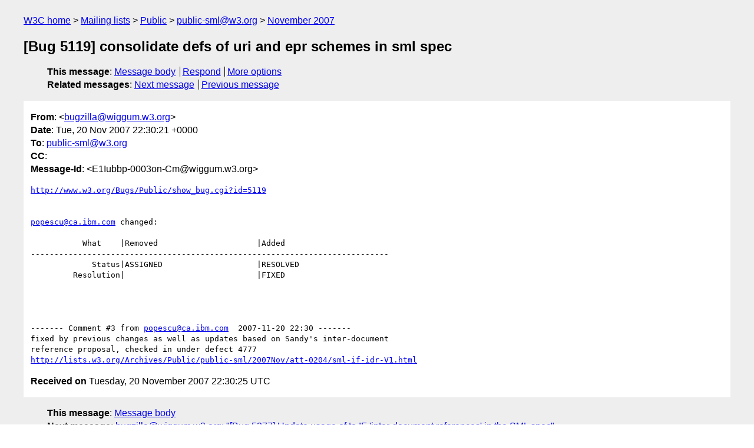

--- FILE ---
content_type: text/html
request_url: https://lists.w3.org/Archives/Public/public-sml/2007Nov/0248.html
body_size: 1677
content:
<!DOCTYPE html>
<html xmlns="http://www.w3.org/1999/xhtml" lang="en">
<head>
<meta charset="UTF-8" />
<meta name="viewport" content="width=device-width, initial-scale=1" />
<meta name="generator" content="hypermail 3.0.0, see https://github.com/hypermail-project/hypermail/" />
<title>[Bug 5119] consolidate defs of uri and epr schemes in sml spec from bugzilla&#64;wiggum.w3.org on 2007-11-20 (public-sml@w3.org from November 2007)</title>
<meta name="Author" content="bugzilla&#64;wiggum.w3.org (bugzilla&#x40;&#0119;&#0105;&#0103;&#0103;&#0117;&#0109;&#0046;&#0119;&#0051;&#0046;&#0111;&#0114;&#0103;)" />
<meta name="Subject" content="[Bug 5119] consolidate defs of uri and epr schemes in sml spec" />
<meta name="Date" content="2007-11-20" />
<link rel="stylesheet" title="Normal view" href="/assets/styles/public.css" />
<link rel="help" href="/Help/" />
<link rel="start" href="../" title="public-sml@w3.org archives" />
<script defer="defer" src="/assets/js/archives.js"></script>
</head>
<body class="message">
<header class="head">
<nav class="breadcrumb" id="upper">
  <ul>
    <li><a href="https://www.w3.org/">W3C home</a></li>
    <li><a href="/">Mailing lists</a></li>
    <li><a href="../../">Public</a></li>
    <li><a href="../" rel="start">public-sml@w3.org</a></li>
    <li><a href="./" rel="contents">November 2007</a></li>
  </ul>
</nav>
<h1>[Bug 5119] consolidate defs of uri and epr schemes in sml spec</h1>
<!-- received="Tue Nov 20 22:30:25 2007" -->
<!-- isoreceived="20071120223025" -->
<!-- sent="Tue, 20 Nov 2007 22:30:21 +0000" -->
<!-- isosent="20071120223021" -->
<!-- name="bugzilla@wiggum.w3.org" -->
<!-- email="bugzilla&#x40;&#0119;&#0105;&#0103;&#0103;&#0117;&#0109;&#0046;&#0119;&#0051;&#0046;&#0111;&#0114;&#0103;" -->
<!-- subject="[Bug 5119] consolidate defs of uri and epr schemes in sml spec" -->
<!-- id="E1Iubbp-0003on-Cm@wiggum.w3.org" -->
<!-- charset="UTF-8" -->
<!-- expires="-1" -->
<nav id="navbar">
<ul class="links hmenu_container">
<li>
<span class="heading">This message</span>: <ul class="hmenu"><li><a href="#start" id="options1">Message body</a></li>
<li><a href="mailto:public-sml&#x40;&#0119;&#0051;&#0046;&#0111;&#0114;&#0103;?Subject=Re%3A%20%5BBug%205119%5D%20consolidate%20defs%20of%20uri%20and%20epr%20schemes%20in%20sml%20spec&amp;In-Reply-To=%3CE1Iubbp-0003on-Cm%40wiggum.w3.org%3E&amp;References=%3CE1Iubbp-0003on-Cm%40wiggum.w3.org%3E">Respond</a></li>
<li><a href="#options3">More options</a></li>
</ul></li>
<li>
<span class="heading">Related messages</span>: <ul class="hmenu">
<!-- unext="start" -->
<li><a href="0249.html">Next message</a></li>
<li><a href="0247.html">Previous message</a></li>
<!-- unextthread="start" -->
<!-- ureply="end" -->
</ul></li>
</ul>
</nav>
</header>
<!-- body="start" -->
<main class="mail">
<ul class="headers" aria-label="message headers">
<li><span class="from">
<span class="heading">From</span>: &lt;<a href="mailto:bugzilla&#x40;&#0119;&#0105;&#0103;&#0103;&#0117;&#0109;&#0046;&#0119;&#0051;&#0046;&#0111;&#0114;&#0103;?Subject=Re%3A%20%5BBug%205119%5D%20consolidate%20defs%20of%20uri%20and%20epr%20schemes%20in%20sml%20spec&amp;In-Reply-To=%3CE1Iubbp-0003on-Cm%40wiggum.w3.org%3E&amp;References=%3CE1Iubbp-0003on-Cm%40wiggum.w3.org%3E">bugzilla&#x40;&#0119;&#0105;&#0103;&#0103;&#0117;&#0109;&#0046;&#0119;&#0051;&#0046;&#0111;&#0114;&#0103;</a>&gt;
</span></li>
<li><span class="date"><span class="heading">Date</span>: Tue, 20 Nov 2007 22:30:21 +0000</span></li>
<li><span class="to"><span class="heading">To</span>: <a href="mailto:public-sml&#x40;&#0119;&#0051;&#0046;&#0111;&#0114;&#0103;?Subject=Re%3A%20%5BBug%205119%5D%20consolidate%20defs%20of%20uri%20and%20epr%20schemes%20in%20sml%20spec&amp;In-Reply-To=%3CE1Iubbp-0003on-Cm%40wiggum.w3.org%3E&amp;References=%3CE1Iubbp-0003on-Cm%40wiggum.w3.org%3E">public-sml&#x40;&#0119;&#0051;&#0046;&#0111;&#0114;&#0103;</a>
</span></li>
<li><span class="cc"><span class="heading">CC</span>: 
</span></li>
<li><span class="message-id"><span class="heading">Message-Id</span>: &lt;E1Iubbp-0003on-Cm&#x40;&#0119;&#0105;&#0103;&#0103;&#0117;&#0109;&#0046;&#0119;&#0051;&#0046;&#0111;&#0114;&#0103;&gt;
</span></li>
</ul>
<pre id="start" class="body">
<a href="http://www.w3.org/Bugs/Public/show_bug.cgi?id=5119">http://www.w3.org/Bugs/Public/show_bug.cgi?id=5119</a>


<a href="mailto:popescu&#x40;&#0099;&#0097;&#0046;&#0105;&#0098;&#0109;&#0046;&#0099;&#0111;&#0109;?Subject=Re%3A%20%5BBug%205119%5D%20consolidate%20defs%20of%20uri%20and%20epr%20schemes%20in%20sml%20spec&amp;In-Reply-To=%3CE1Iubbp-0003on-Cm%40wiggum.w3.org%3E&amp;References=%3CE1Iubbp-0003on-Cm%40wiggum.w3.org%3E">popescu&#x40;&#0099;&#0097;&#0046;&#0105;&#0098;&#0109;&#0046;&#0099;&#0111;&#0109;</a> changed:

           What    |Removed                     |Added
----------------------------------------------------------------------------
             Status|ASSIGNED                    |RESOLVED
         Resolution|                            |FIXED




------- Comment #3 from <a href="mailto:popescu&#x40;&#0099;&#0097;&#0046;&#0105;&#0098;&#0109;&#0046;&#0099;&#0111;&#0109;?Subject=Re%3A%20%5BBug%205119%5D%20consolidate%20defs%20of%20uri%20and%20epr%20schemes%20in%20sml%20spec&amp;In-Reply-To=%3CE1Iubbp-0003on-Cm%40wiggum.w3.org%3E&amp;References=%3CE1Iubbp-0003on-Cm%40wiggum.w3.org%3E">popescu&#x40;&#0099;&#0097;&#0046;&#0105;&#0098;&#0109;&#0046;&#0099;&#0111;&#0109;</a>  2007-11-20 22:30 -------
fixed by previous changes as well as updates based on Sandy's inter-document
reference proposal, checked in under defect 4777
<a href="https://lists.w3.org/Archives/Public/public-sml/2007Nov/att-0204/sml-if-idr-V1.html">http://lists.w3.org/Archives/Public/public-sml/2007Nov/att-0204/sml-if-idr-V1.html</a>
</pre>
<p class="received"><span class="heading">Received on</span> Tuesday, 20 November 2007 22:30:25 UTC</p>
</main>
<!-- body="end" -->
<footer class="foot">
<nav id="navbarfoot">
<ul class="links hmenu_container">
<li><span class="heading">This message</span>: <span class="message_body"><a href="#start">Message body</a></span></li>
<!-- lnext="start" -->
<li><span class="heading">Next message</span>: <a href="0249.html">bugzilla@wiggum.w3.org: "[Bug 5277] Update usage of to IF &#0039;inter-document references&#0039; in the SML spec"</a></li>
<li><span class="heading">Previous message</span>: <a href="0247.html">Wilson, Kirk D: "RE: [Bug 5106] sml 4.2.2 epr scheme"</a></li>
<!-- lnextthread="start" -->
<!-- lreply="end" -->
</ul>
<ul class="links hmenu_container">
<li id="options3"><span class="heading">Mail actions</span>: <ul class="hmenu"><li><a href="mailto:public-sml&#x40;&#0119;&#0051;&#0046;&#0111;&#0114;&#0103;?Subject=Re%3A%20%5BBug%205119%5D%20consolidate%20defs%20of%20uri%20and%20epr%20schemes%20in%20sml%20spec&amp;In-Reply-To=%3CE1Iubbp-0003on-Cm%40wiggum.w3.org%3E&amp;References=%3CE1Iubbp-0003on-Cm%40wiggum.w3.org%3E">respond to this message</a></li>
<li><a href="mailto:public-sml&#x40;&#0119;&#0051;&#0046;&#0111;&#0114;&#0103;">mail a new topic</a></li></ul></li>
<li><span class="heading">Contemporary messages sorted</span>: <ul class="hmenu"><li><a href="index.html#msg248">by date</a></li>
<li><a href="thread.html#msg248">by thread</a></li>
<li><a href="subject.html#msg248">by subject</a></li>
<li><a href="author.html#msg248">by author</a></li>
</ul></li>
<li><span class="heading">Help</span>: <ul class="hmenu">
    <li><a href="/Help/" rel="help">how to use the archives</a></li>
    <li><a href="https://www.w3.org/Search/Mail/Public/search?type-index=public-sml&amp;index-type=t">search the archives</a></li>
</ul>
</li>
</ul>
</nav>
<!-- trailer="footer" -->
<p class="colophon">
This archive was generated by <a href="https://github.com/hypermail-project/hypermail/">hypermail 3.0.0</a>: Thursday, 13 July 2023 17:26:50 UTC
</p>
</footer>
</body>
</html>
